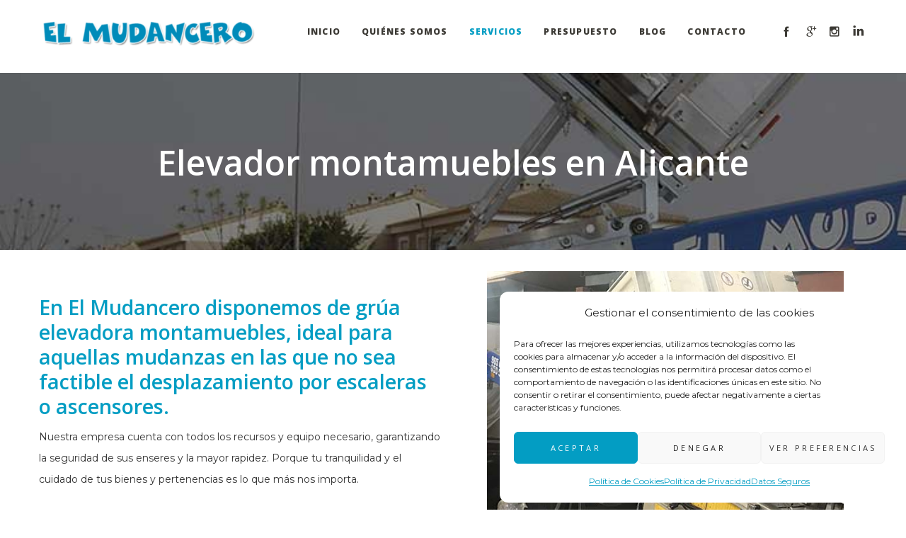

--- FILE ---
content_type: text/html; charset=utf-8
request_url: https://www.google.com/recaptcha/api2/anchor?ar=1&k=6LfO5bAZAAAAAPSxMIW992B7dnf30WH-ObHM1rwB&co=aHR0cHM6Ly9lbG11ZGFuY2Vyby5jb206NDQz&hl=en&v=N67nZn4AqZkNcbeMu4prBgzg&size=invisible&anchor-ms=120000&execute-ms=30000&cb=ekz2foxomifi
body_size: 49601
content:
<!DOCTYPE HTML><html dir="ltr" lang="en"><head><meta http-equiv="Content-Type" content="text/html; charset=UTF-8">
<meta http-equiv="X-UA-Compatible" content="IE=edge">
<title>reCAPTCHA</title>
<style type="text/css">
/* cyrillic-ext */
@font-face {
  font-family: 'Roboto';
  font-style: normal;
  font-weight: 400;
  font-stretch: 100%;
  src: url(//fonts.gstatic.com/s/roboto/v48/KFO7CnqEu92Fr1ME7kSn66aGLdTylUAMa3GUBHMdazTgWw.woff2) format('woff2');
  unicode-range: U+0460-052F, U+1C80-1C8A, U+20B4, U+2DE0-2DFF, U+A640-A69F, U+FE2E-FE2F;
}
/* cyrillic */
@font-face {
  font-family: 'Roboto';
  font-style: normal;
  font-weight: 400;
  font-stretch: 100%;
  src: url(//fonts.gstatic.com/s/roboto/v48/KFO7CnqEu92Fr1ME7kSn66aGLdTylUAMa3iUBHMdazTgWw.woff2) format('woff2');
  unicode-range: U+0301, U+0400-045F, U+0490-0491, U+04B0-04B1, U+2116;
}
/* greek-ext */
@font-face {
  font-family: 'Roboto';
  font-style: normal;
  font-weight: 400;
  font-stretch: 100%;
  src: url(//fonts.gstatic.com/s/roboto/v48/KFO7CnqEu92Fr1ME7kSn66aGLdTylUAMa3CUBHMdazTgWw.woff2) format('woff2');
  unicode-range: U+1F00-1FFF;
}
/* greek */
@font-face {
  font-family: 'Roboto';
  font-style: normal;
  font-weight: 400;
  font-stretch: 100%;
  src: url(//fonts.gstatic.com/s/roboto/v48/KFO7CnqEu92Fr1ME7kSn66aGLdTylUAMa3-UBHMdazTgWw.woff2) format('woff2');
  unicode-range: U+0370-0377, U+037A-037F, U+0384-038A, U+038C, U+038E-03A1, U+03A3-03FF;
}
/* math */
@font-face {
  font-family: 'Roboto';
  font-style: normal;
  font-weight: 400;
  font-stretch: 100%;
  src: url(//fonts.gstatic.com/s/roboto/v48/KFO7CnqEu92Fr1ME7kSn66aGLdTylUAMawCUBHMdazTgWw.woff2) format('woff2');
  unicode-range: U+0302-0303, U+0305, U+0307-0308, U+0310, U+0312, U+0315, U+031A, U+0326-0327, U+032C, U+032F-0330, U+0332-0333, U+0338, U+033A, U+0346, U+034D, U+0391-03A1, U+03A3-03A9, U+03B1-03C9, U+03D1, U+03D5-03D6, U+03F0-03F1, U+03F4-03F5, U+2016-2017, U+2034-2038, U+203C, U+2040, U+2043, U+2047, U+2050, U+2057, U+205F, U+2070-2071, U+2074-208E, U+2090-209C, U+20D0-20DC, U+20E1, U+20E5-20EF, U+2100-2112, U+2114-2115, U+2117-2121, U+2123-214F, U+2190, U+2192, U+2194-21AE, U+21B0-21E5, U+21F1-21F2, U+21F4-2211, U+2213-2214, U+2216-22FF, U+2308-230B, U+2310, U+2319, U+231C-2321, U+2336-237A, U+237C, U+2395, U+239B-23B7, U+23D0, U+23DC-23E1, U+2474-2475, U+25AF, U+25B3, U+25B7, U+25BD, U+25C1, U+25CA, U+25CC, U+25FB, U+266D-266F, U+27C0-27FF, U+2900-2AFF, U+2B0E-2B11, U+2B30-2B4C, U+2BFE, U+3030, U+FF5B, U+FF5D, U+1D400-1D7FF, U+1EE00-1EEFF;
}
/* symbols */
@font-face {
  font-family: 'Roboto';
  font-style: normal;
  font-weight: 400;
  font-stretch: 100%;
  src: url(//fonts.gstatic.com/s/roboto/v48/KFO7CnqEu92Fr1ME7kSn66aGLdTylUAMaxKUBHMdazTgWw.woff2) format('woff2');
  unicode-range: U+0001-000C, U+000E-001F, U+007F-009F, U+20DD-20E0, U+20E2-20E4, U+2150-218F, U+2190, U+2192, U+2194-2199, U+21AF, U+21E6-21F0, U+21F3, U+2218-2219, U+2299, U+22C4-22C6, U+2300-243F, U+2440-244A, U+2460-24FF, U+25A0-27BF, U+2800-28FF, U+2921-2922, U+2981, U+29BF, U+29EB, U+2B00-2BFF, U+4DC0-4DFF, U+FFF9-FFFB, U+10140-1018E, U+10190-1019C, U+101A0, U+101D0-101FD, U+102E0-102FB, U+10E60-10E7E, U+1D2C0-1D2D3, U+1D2E0-1D37F, U+1F000-1F0FF, U+1F100-1F1AD, U+1F1E6-1F1FF, U+1F30D-1F30F, U+1F315, U+1F31C, U+1F31E, U+1F320-1F32C, U+1F336, U+1F378, U+1F37D, U+1F382, U+1F393-1F39F, U+1F3A7-1F3A8, U+1F3AC-1F3AF, U+1F3C2, U+1F3C4-1F3C6, U+1F3CA-1F3CE, U+1F3D4-1F3E0, U+1F3ED, U+1F3F1-1F3F3, U+1F3F5-1F3F7, U+1F408, U+1F415, U+1F41F, U+1F426, U+1F43F, U+1F441-1F442, U+1F444, U+1F446-1F449, U+1F44C-1F44E, U+1F453, U+1F46A, U+1F47D, U+1F4A3, U+1F4B0, U+1F4B3, U+1F4B9, U+1F4BB, U+1F4BF, U+1F4C8-1F4CB, U+1F4D6, U+1F4DA, U+1F4DF, U+1F4E3-1F4E6, U+1F4EA-1F4ED, U+1F4F7, U+1F4F9-1F4FB, U+1F4FD-1F4FE, U+1F503, U+1F507-1F50B, U+1F50D, U+1F512-1F513, U+1F53E-1F54A, U+1F54F-1F5FA, U+1F610, U+1F650-1F67F, U+1F687, U+1F68D, U+1F691, U+1F694, U+1F698, U+1F6AD, U+1F6B2, U+1F6B9-1F6BA, U+1F6BC, U+1F6C6-1F6CF, U+1F6D3-1F6D7, U+1F6E0-1F6EA, U+1F6F0-1F6F3, U+1F6F7-1F6FC, U+1F700-1F7FF, U+1F800-1F80B, U+1F810-1F847, U+1F850-1F859, U+1F860-1F887, U+1F890-1F8AD, U+1F8B0-1F8BB, U+1F8C0-1F8C1, U+1F900-1F90B, U+1F93B, U+1F946, U+1F984, U+1F996, U+1F9E9, U+1FA00-1FA6F, U+1FA70-1FA7C, U+1FA80-1FA89, U+1FA8F-1FAC6, U+1FACE-1FADC, U+1FADF-1FAE9, U+1FAF0-1FAF8, U+1FB00-1FBFF;
}
/* vietnamese */
@font-face {
  font-family: 'Roboto';
  font-style: normal;
  font-weight: 400;
  font-stretch: 100%;
  src: url(//fonts.gstatic.com/s/roboto/v48/KFO7CnqEu92Fr1ME7kSn66aGLdTylUAMa3OUBHMdazTgWw.woff2) format('woff2');
  unicode-range: U+0102-0103, U+0110-0111, U+0128-0129, U+0168-0169, U+01A0-01A1, U+01AF-01B0, U+0300-0301, U+0303-0304, U+0308-0309, U+0323, U+0329, U+1EA0-1EF9, U+20AB;
}
/* latin-ext */
@font-face {
  font-family: 'Roboto';
  font-style: normal;
  font-weight: 400;
  font-stretch: 100%;
  src: url(//fonts.gstatic.com/s/roboto/v48/KFO7CnqEu92Fr1ME7kSn66aGLdTylUAMa3KUBHMdazTgWw.woff2) format('woff2');
  unicode-range: U+0100-02BA, U+02BD-02C5, U+02C7-02CC, U+02CE-02D7, U+02DD-02FF, U+0304, U+0308, U+0329, U+1D00-1DBF, U+1E00-1E9F, U+1EF2-1EFF, U+2020, U+20A0-20AB, U+20AD-20C0, U+2113, U+2C60-2C7F, U+A720-A7FF;
}
/* latin */
@font-face {
  font-family: 'Roboto';
  font-style: normal;
  font-weight: 400;
  font-stretch: 100%;
  src: url(//fonts.gstatic.com/s/roboto/v48/KFO7CnqEu92Fr1ME7kSn66aGLdTylUAMa3yUBHMdazQ.woff2) format('woff2');
  unicode-range: U+0000-00FF, U+0131, U+0152-0153, U+02BB-02BC, U+02C6, U+02DA, U+02DC, U+0304, U+0308, U+0329, U+2000-206F, U+20AC, U+2122, U+2191, U+2193, U+2212, U+2215, U+FEFF, U+FFFD;
}
/* cyrillic-ext */
@font-face {
  font-family: 'Roboto';
  font-style: normal;
  font-weight: 500;
  font-stretch: 100%;
  src: url(//fonts.gstatic.com/s/roboto/v48/KFO7CnqEu92Fr1ME7kSn66aGLdTylUAMa3GUBHMdazTgWw.woff2) format('woff2');
  unicode-range: U+0460-052F, U+1C80-1C8A, U+20B4, U+2DE0-2DFF, U+A640-A69F, U+FE2E-FE2F;
}
/* cyrillic */
@font-face {
  font-family: 'Roboto';
  font-style: normal;
  font-weight: 500;
  font-stretch: 100%;
  src: url(//fonts.gstatic.com/s/roboto/v48/KFO7CnqEu92Fr1ME7kSn66aGLdTylUAMa3iUBHMdazTgWw.woff2) format('woff2');
  unicode-range: U+0301, U+0400-045F, U+0490-0491, U+04B0-04B1, U+2116;
}
/* greek-ext */
@font-face {
  font-family: 'Roboto';
  font-style: normal;
  font-weight: 500;
  font-stretch: 100%;
  src: url(//fonts.gstatic.com/s/roboto/v48/KFO7CnqEu92Fr1ME7kSn66aGLdTylUAMa3CUBHMdazTgWw.woff2) format('woff2');
  unicode-range: U+1F00-1FFF;
}
/* greek */
@font-face {
  font-family: 'Roboto';
  font-style: normal;
  font-weight: 500;
  font-stretch: 100%;
  src: url(//fonts.gstatic.com/s/roboto/v48/KFO7CnqEu92Fr1ME7kSn66aGLdTylUAMa3-UBHMdazTgWw.woff2) format('woff2');
  unicode-range: U+0370-0377, U+037A-037F, U+0384-038A, U+038C, U+038E-03A1, U+03A3-03FF;
}
/* math */
@font-face {
  font-family: 'Roboto';
  font-style: normal;
  font-weight: 500;
  font-stretch: 100%;
  src: url(//fonts.gstatic.com/s/roboto/v48/KFO7CnqEu92Fr1ME7kSn66aGLdTylUAMawCUBHMdazTgWw.woff2) format('woff2');
  unicode-range: U+0302-0303, U+0305, U+0307-0308, U+0310, U+0312, U+0315, U+031A, U+0326-0327, U+032C, U+032F-0330, U+0332-0333, U+0338, U+033A, U+0346, U+034D, U+0391-03A1, U+03A3-03A9, U+03B1-03C9, U+03D1, U+03D5-03D6, U+03F0-03F1, U+03F4-03F5, U+2016-2017, U+2034-2038, U+203C, U+2040, U+2043, U+2047, U+2050, U+2057, U+205F, U+2070-2071, U+2074-208E, U+2090-209C, U+20D0-20DC, U+20E1, U+20E5-20EF, U+2100-2112, U+2114-2115, U+2117-2121, U+2123-214F, U+2190, U+2192, U+2194-21AE, U+21B0-21E5, U+21F1-21F2, U+21F4-2211, U+2213-2214, U+2216-22FF, U+2308-230B, U+2310, U+2319, U+231C-2321, U+2336-237A, U+237C, U+2395, U+239B-23B7, U+23D0, U+23DC-23E1, U+2474-2475, U+25AF, U+25B3, U+25B7, U+25BD, U+25C1, U+25CA, U+25CC, U+25FB, U+266D-266F, U+27C0-27FF, U+2900-2AFF, U+2B0E-2B11, U+2B30-2B4C, U+2BFE, U+3030, U+FF5B, U+FF5D, U+1D400-1D7FF, U+1EE00-1EEFF;
}
/* symbols */
@font-face {
  font-family: 'Roboto';
  font-style: normal;
  font-weight: 500;
  font-stretch: 100%;
  src: url(//fonts.gstatic.com/s/roboto/v48/KFO7CnqEu92Fr1ME7kSn66aGLdTylUAMaxKUBHMdazTgWw.woff2) format('woff2');
  unicode-range: U+0001-000C, U+000E-001F, U+007F-009F, U+20DD-20E0, U+20E2-20E4, U+2150-218F, U+2190, U+2192, U+2194-2199, U+21AF, U+21E6-21F0, U+21F3, U+2218-2219, U+2299, U+22C4-22C6, U+2300-243F, U+2440-244A, U+2460-24FF, U+25A0-27BF, U+2800-28FF, U+2921-2922, U+2981, U+29BF, U+29EB, U+2B00-2BFF, U+4DC0-4DFF, U+FFF9-FFFB, U+10140-1018E, U+10190-1019C, U+101A0, U+101D0-101FD, U+102E0-102FB, U+10E60-10E7E, U+1D2C0-1D2D3, U+1D2E0-1D37F, U+1F000-1F0FF, U+1F100-1F1AD, U+1F1E6-1F1FF, U+1F30D-1F30F, U+1F315, U+1F31C, U+1F31E, U+1F320-1F32C, U+1F336, U+1F378, U+1F37D, U+1F382, U+1F393-1F39F, U+1F3A7-1F3A8, U+1F3AC-1F3AF, U+1F3C2, U+1F3C4-1F3C6, U+1F3CA-1F3CE, U+1F3D4-1F3E0, U+1F3ED, U+1F3F1-1F3F3, U+1F3F5-1F3F7, U+1F408, U+1F415, U+1F41F, U+1F426, U+1F43F, U+1F441-1F442, U+1F444, U+1F446-1F449, U+1F44C-1F44E, U+1F453, U+1F46A, U+1F47D, U+1F4A3, U+1F4B0, U+1F4B3, U+1F4B9, U+1F4BB, U+1F4BF, U+1F4C8-1F4CB, U+1F4D6, U+1F4DA, U+1F4DF, U+1F4E3-1F4E6, U+1F4EA-1F4ED, U+1F4F7, U+1F4F9-1F4FB, U+1F4FD-1F4FE, U+1F503, U+1F507-1F50B, U+1F50D, U+1F512-1F513, U+1F53E-1F54A, U+1F54F-1F5FA, U+1F610, U+1F650-1F67F, U+1F687, U+1F68D, U+1F691, U+1F694, U+1F698, U+1F6AD, U+1F6B2, U+1F6B9-1F6BA, U+1F6BC, U+1F6C6-1F6CF, U+1F6D3-1F6D7, U+1F6E0-1F6EA, U+1F6F0-1F6F3, U+1F6F7-1F6FC, U+1F700-1F7FF, U+1F800-1F80B, U+1F810-1F847, U+1F850-1F859, U+1F860-1F887, U+1F890-1F8AD, U+1F8B0-1F8BB, U+1F8C0-1F8C1, U+1F900-1F90B, U+1F93B, U+1F946, U+1F984, U+1F996, U+1F9E9, U+1FA00-1FA6F, U+1FA70-1FA7C, U+1FA80-1FA89, U+1FA8F-1FAC6, U+1FACE-1FADC, U+1FADF-1FAE9, U+1FAF0-1FAF8, U+1FB00-1FBFF;
}
/* vietnamese */
@font-face {
  font-family: 'Roboto';
  font-style: normal;
  font-weight: 500;
  font-stretch: 100%;
  src: url(//fonts.gstatic.com/s/roboto/v48/KFO7CnqEu92Fr1ME7kSn66aGLdTylUAMa3OUBHMdazTgWw.woff2) format('woff2');
  unicode-range: U+0102-0103, U+0110-0111, U+0128-0129, U+0168-0169, U+01A0-01A1, U+01AF-01B0, U+0300-0301, U+0303-0304, U+0308-0309, U+0323, U+0329, U+1EA0-1EF9, U+20AB;
}
/* latin-ext */
@font-face {
  font-family: 'Roboto';
  font-style: normal;
  font-weight: 500;
  font-stretch: 100%;
  src: url(//fonts.gstatic.com/s/roboto/v48/KFO7CnqEu92Fr1ME7kSn66aGLdTylUAMa3KUBHMdazTgWw.woff2) format('woff2');
  unicode-range: U+0100-02BA, U+02BD-02C5, U+02C7-02CC, U+02CE-02D7, U+02DD-02FF, U+0304, U+0308, U+0329, U+1D00-1DBF, U+1E00-1E9F, U+1EF2-1EFF, U+2020, U+20A0-20AB, U+20AD-20C0, U+2113, U+2C60-2C7F, U+A720-A7FF;
}
/* latin */
@font-face {
  font-family: 'Roboto';
  font-style: normal;
  font-weight: 500;
  font-stretch: 100%;
  src: url(//fonts.gstatic.com/s/roboto/v48/KFO7CnqEu92Fr1ME7kSn66aGLdTylUAMa3yUBHMdazQ.woff2) format('woff2');
  unicode-range: U+0000-00FF, U+0131, U+0152-0153, U+02BB-02BC, U+02C6, U+02DA, U+02DC, U+0304, U+0308, U+0329, U+2000-206F, U+20AC, U+2122, U+2191, U+2193, U+2212, U+2215, U+FEFF, U+FFFD;
}
/* cyrillic-ext */
@font-face {
  font-family: 'Roboto';
  font-style: normal;
  font-weight: 900;
  font-stretch: 100%;
  src: url(//fonts.gstatic.com/s/roboto/v48/KFO7CnqEu92Fr1ME7kSn66aGLdTylUAMa3GUBHMdazTgWw.woff2) format('woff2');
  unicode-range: U+0460-052F, U+1C80-1C8A, U+20B4, U+2DE0-2DFF, U+A640-A69F, U+FE2E-FE2F;
}
/* cyrillic */
@font-face {
  font-family: 'Roboto';
  font-style: normal;
  font-weight: 900;
  font-stretch: 100%;
  src: url(//fonts.gstatic.com/s/roboto/v48/KFO7CnqEu92Fr1ME7kSn66aGLdTylUAMa3iUBHMdazTgWw.woff2) format('woff2');
  unicode-range: U+0301, U+0400-045F, U+0490-0491, U+04B0-04B1, U+2116;
}
/* greek-ext */
@font-face {
  font-family: 'Roboto';
  font-style: normal;
  font-weight: 900;
  font-stretch: 100%;
  src: url(//fonts.gstatic.com/s/roboto/v48/KFO7CnqEu92Fr1ME7kSn66aGLdTylUAMa3CUBHMdazTgWw.woff2) format('woff2');
  unicode-range: U+1F00-1FFF;
}
/* greek */
@font-face {
  font-family: 'Roboto';
  font-style: normal;
  font-weight: 900;
  font-stretch: 100%;
  src: url(//fonts.gstatic.com/s/roboto/v48/KFO7CnqEu92Fr1ME7kSn66aGLdTylUAMa3-UBHMdazTgWw.woff2) format('woff2');
  unicode-range: U+0370-0377, U+037A-037F, U+0384-038A, U+038C, U+038E-03A1, U+03A3-03FF;
}
/* math */
@font-face {
  font-family: 'Roboto';
  font-style: normal;
  font-weight: 900;
  font-stretch: 100%;
  src: url(//fonts.gstatic.com/s/roboto/v48/KFO7CnqEu92Fr1ME7kSn66aGLdTylUAMawCUBHMdazTgWw.woff2) format('woff2');
  unicode-range: U+0302-0303, U+0305, U+0307-0308, U+0310, U+0312, U+0315, U+031A, U+0326-0327, U+032C, U+032F-0330, U+0332-0333, U+0338, U+033A, U+0346, U+034D, U+0391-03A1, U+03A3-03A9, U+03B1-03C9, U+03D1, U+03D5-03D6, U+03F0-03F1, U+03F4-03F5, U+2016-2017, U+2034-2038, U+203C, U+2040, U+2043, U+2047, U+2050, U+2057, U+205F, U+2070-2071, U+2074-208E, U+2090-209C, U+20D0-20DC, U+20E1, U+20E5-20EF, U+2100-2112, U+2114-2115, U+2117-2121, U+2123-214F, U+2190, U+2192, U+2194-21AE, U+21B0-21E5, U+21F1-21F2, U+21F4-2211, U+2213-2214, U+2216-22FF, U+2308-230B, U+2310, U+2319, U+231C-2321, U+2336-237A, U+237C, U+2395, U+239B-23B7, U+23D0, U+23DC-23E1, U+2474-2475, U+25AF, U+25B3, U+25B7, U+25BD, U+25C1, U+25CA, U+25CC, U+25FB, U+266D-266F, U+27C0-27FF, U+2900-2AFF, U+2B0E-2B11, U+2B30-2B4C, U+2BFE, U+3030, U+FF5B, U+FF5D, U+1D400-1D7FF, U+1EE00-1EEFF;
}
/* symbols */
@font-face {
  font-family: 'Roboto';
  font-style: normal;
  font-weight: 900;
  font-stretch: 100%;
  src: url(//fonts.gstatic.com/s/roboto/v48/KFO7CnqEu92Fr1ME7kSn66aGLdTylUAMaxKUBHMdazTgWw.woff2) format('woff2');
  unicode-range: U+0001-000C, U+000E-001F, U+007F-009F, U+20DD-20E0, U+20E2-20E4, U+2150-218F, U+2190, U+2192, U+2194-2199, U+21AF, U+21E6-21F0, U+21F3, U+2218-2219, U+2299, U+22C4-22C6, U+2300-243F, U+2440-244A, U+2460-24FF, U+25A0-27BF, U+2800-28FF, U+2921-2922, U+2981, U+29BF, U+29EB, U+2B00-2BFF, U+4DC0-4DFF, U+FFF9-FFFB, U+10140-1018E, U+10190-1019C, U+101A0, U+101D0-101FD, U+102E0-102FB, U+10E60-10E7E, U+1D2C0-1D2D3, U+1D2E0-1D37F, U+1F000-1F0FF, U+1F100-1F1AD, U+1F1E6-1F1FF, U+1F30D-1F30F, U+1F315, U+1F31C, U+1F31E, U+1F320-1F32C, U+1F336, U+1F378, U+1F37D, U+1F382, U+1F393-1F39F, U+1F3A7-1F3A8, U+1F3AC-1F3AF, U+1F3C2, U+1F3C4-1F3C6, U+1F3CA-1F3CE, U+1F3D4-1F3E0, U+1F3ED, U+1F3F1-1F3F3, U+1F3F5-1F3F7, U+1F408, U+1F415, U+1F41F, U+1F426, U+1F43F, U+1F441-1F442, U+1F444, U+1F446-1F449, U+1F44C-1F44E, U+1F453, U+1F46A, U+1F47D, U+1F4A3, U+1F4B0, U+1F4B3, U+1F4B9, U+1F4BB, U+1F4BF, U+1F4C8-1F4CB, U+1F4D6, U+1F4DA, U+1F4DF, U+1F4E3-1F4E6, U+1F4EA-1F4ED, U+1F4F7, U+1F4F9-1F4FB, U+1F4FD-1F4FE, U+1F503, U+1F507-1F50B, U+1F50D, U+1F512-1F513, U+1F53E-1F54A, U+1F54F-1F5FA, U+1F610, U+1F650-1F67F, U+1F687, U+1F68D, U+1F691, U+1F694, U+1F698, U+1F6AD, U+1F6B2, U+1F6B9-1F6BA, U+1F6BC, U+1F6C6-1F6CF, U+1F6D3-1F6D7, U+1F6E0-1F6EA, U+1F6F0-1F6F3, U+1F6F7-1F6FC, U+1F700-1F7FF, U+1F800-1F80B, U+1F810-1F847, U+1F850-1F859, U+1F860-1F887, U+1F890-1F8AD, U+1F8B0-1F8BB, U+1F8C0-1F8C1, U+1F900-1F90B, U+1F93B, U+1F946, U+1F984, U+1F996, U+1F9E9, U+1FA00-1FA6F, U+1FA70-1FA7C, U+1FA80-1FA89, U+1FA8F-1FAC6, U+1FACE-1FADC, U+1FADF-1FAE9, U+1FAF0-1FAF8, U+1FB00-1FBFF;
}
/* vietnamese */
@font-face {
  font-family: 'Roboto';
  font-style: normal;
  font-weight: 900;
  font-stretch: 100%;
  src: url(//fonts.gstatic.com/s/roboto/v48/KFO7CnqEu92Fr1ME7kSn66aGLdTylUAMa3OUBHMdazTgWw.woff2) format('woff2');
  unicode-range: U+0102-0103, U+0110-0111, U+0128-0129, U+0168-0169, U+01A0-01A1, U+01AF-01B0, U+0300-0301, U+0303-0304, U+0308-0309, U+0323, U+0329, U+1EA0-1EF9, U+20AB;
}
/* latin-ext */
@font-face {
  font-family: 'Roboto';
  font-style: normal;
  font-weight: 900;
  font-stretch: 100%;
  src: url(//fonts.gstatic.com/s/roboto/v48/KFO7CnqEu92Fr1ME7kSn66aGLdTylUAMa3KUBHMdazTgWw.woff2) format('woff2');
  unicode-range: U+0100-02BA, U+02BD-02C5, U+02C7-02CC, U+02CE-02D7, U+02DD-02FF, U+0304, U+0308, U+0329, U+1D00-1DBF, U+1E00-1E9F, U+1EF2-1EFF, U+2020, U+20A0-20AB, U+20AD-20C0, U+2113, U+2C60-2C7F, U+A720-A7FF;
}
/* latin */
@font-face {
  font-family: 'Roboto';
  font-style: normal;
  font-weight: 900;
  font-stretch: 100%;
  src: url(//fonts.gstatic.com/s/roboto/v48/KFO7CnqEu92Fr1ME7kSn66aGLdTylUAMa3yUBHMdazQ.woff2) format('woff2');
  unicode-range: U+0000-00FF, U+0131, U+0152-0153, U+02BB-02BC, U+02C6, U+02DA, U+02DC, U+0304, U+0308, U+0329, U+2000-206F, U+20AC, U+2122, U+2191, U+2193, U+2212, U+2215, U+FEFF, U+FFFD;
}

</style>
<link rel="stylesheet" type="text/css" href="https://www.gstatic.com/recaptcha/releases/N67nZn4AqZkNcbeMu4prBgzg/styles__ltr.css">
<script nonce="eucaTxnX8SAhbVb673lgmg" type="text/javascript">window['__recaptcha_api'] = 'https://www.google.com/recaptcha/api2/';</script>
<script type="text/javascript" src="https://www.gstatic.com/recaptcha/releases/N67nZn4AqZkNcbeMu4prBgzg/recaptcha__en.js" nonce="eucaTxnX8SAhbVb673lgmg">
      
    </script></head>
<body><div id="rc-anchor-alert" class="rc-anchor-alert"></div>
<input type="hidden" id="recaptcha-token" value="[base64]">
<script type="text/javascript" nonce="eucaTxnX8SAhbVb673lgmg">
      recaptcha.anchor.Main.init("[\x22ainput\x22,[\x22bgdata\x22,\x22\x22,\[base64]/[base64]/[base64]/[base64]/[base64]/[base64]/KGcoTywyNTMsTy5PKSxVRyhPLEMpKTpnKE8sMjUzLEMpLE8pKSxsKSksTykpfSxieT1mdW5jdGlvbihDLE8sdSxsKXtmb3IobD0odT1SKEMpLDApO08+MDtPLS0pbD1sPDw4fFooQyk7ZyhDLHUsbCl9LFVHPWZ1bmN0aW9uKEMsTyl7Qy5pLmxlbmd0aD4xMDQ/[base64]/[base64]/[base64]/[base64]/[base64]/[base64]/[base64]\\u003d\x22,\[base64]\\u003d\x22,\x22QTLCnwTCicK1WVINw4BJwqp+L8OWJG5Gw4HDm8KXw7Asw5vDqG/[base64]/[base64]/Drwo8U8KZI2bClGhGDwU8wph6T1MiTcKcFWdZQWleYG1Xcho/N8OlAgVWwofDvlrDj8K5w68Aw4/[base64]/DlydAZcKXGsKaZMOjesObw70/[base64]/CsmfCgBLDhMKvwqXCisKLwrpuwrgaccO7XcOiAyQfwopMwqtyPw7DosOUPEZzwqLDg3nCvA7Cn13CvjXDk8OZw49mwoVNw7JlfAfCpGrCn27DkcOjTwgmXcO1WUoSaFvDlEwIPxbClXBlC8OYwpITORE/YDbDkMK/GmRSwq7DmzjDhMOrw60rU3fDs8O9EUjDkSQyRcKcY0INwp/DsG/DjsOrw6d8w5s5eMOKcnjCmMKcwqZUdUHDncK4QyHDscK4CMODwqvChjoJwqnDuENpw5QAL8OoGxfCk2XDuhXCo8KTZcKNwrMNS8OpH8OrJcOwCMKsTkDCjCsDVcKDYMKQDjkewrrDn8OAwqk1L8OPZljDnsOzw4nCo0YDKcOpwpwbwpIUw6/[base64]/Y8ONCAt2QMO+wqxzfHjCtHnDjyHCoyLCo1JswpBbw6rDsBXCljonwq9uw7PClhvDo8OZeWzCgl/[base64]/CmcOcKWhnYS1ywpAaNDxHQ8ObenVWN3AJJwp8FcKGKcOLK8OfOMOwwo5oPcOmDMKwQ3/DvMKCNxzCpmzDisOcUsKwWkdeEMK9fhXDl8OPQsO/woVucMOdN03Cvncff8KywojCrXvDu8KqID4kLjPCvx96w789UcKZw4bDshN2wrYnwpXDvijCj3zCpmvDg8KAwq5wN8KJD8KVw5hcwqTDpynDrsKaw7PDpcO8I8K/[base64]/DgcK+wr1jwrbDssOZw4zDgTjCtl7DusK9fArDhXbDiFdWwq/CssOHw7MewojCvMK1CMKhwqnCncKuwqFUX8KJw7vDqzHDtH/CoAnDthPDmsOvf8KkwqjDqcOpwpjDqsO0w6jDgG/CrcOqIsONfgHDjsO4L8KDw5AXAE90NMO/XcKEeQwFbnrDgsKWwpbCgsOSwpsIw6M9P27DtmPDmlDDmMOYwqrDvW87w5NtfTsUw6HDjjbDqHFoNCvCrBsOwojCgwnCssOlwqrDsG/Dn8OOw4ZJw5MPw7Jlw7vDiMKNw6jCrR5qGgFTYhYVwoTDrMOQwoLCqsO/[base64]/DtcOxQcKIE8O0w67DjMOnwrp7QMKUccKvKi/DsB7DqH9uEzbCr8O8w58LcXVnw4bDq3ATRCXCmggyEcK7RHVXw4fCoQPCkHcMw5J+wpN6PT/Ci8K/HhNWED8MwqHDlCdfw4zDncKGRXrCkcKUw7XCjn3DimTDjMKMwpTCpsONwpoSTcKmwozCl2bDoFLCrFnChxpNwq9Kw4fDiizDrxIOA8KHUcKLwqBUwqI3ER/DqTNjwoF3MMKkKi5Mw4wPwpB/woJKw53DhMKuw6XDqsK/[base64]/Dr8O6w4TDig/[base64]/DmcKUQcOuEcOce0HCnsK1eMKDP8KgRh/[base64]/K8KxYsKrwoNCI8OfbMOOfMKJMMOXH8OlwozCqgRKw65lN8KaaXYIB8KJw5/DvwTCr3BTw7bClmjCv8Kuw5nDjw/Cl8OLwoXDjsKxZcOTJQHCocOGK8OtAAcVe2xzVSDCk3kdw7nCv3fCvGbCnsOvLMO2VFcOA3/DjsKQw7sRGGLCosOYwqzCksO6w4Z8KcKbwqUVVcKsNMKBU8O8w47CqMKSJVTDrQ14M34hwrUZcMO1Yi5yUMOiwrfDkMOWwrRFZcOZw5nDtnA8wpTDuMOjw7/[base64]/fzXCj8KSA8OpOVdQwqRaBVdPPAAZwoFXbG4Sw7Uvw5dabcONw71MesKSwp/CuVM/ZcKGwqLDssO1TsOpRcOYdUzDn8KAwoQvw4h3w7t+e8OGw7pMw6TCocKUO8KnEXjDp8KVwpnDi8KBZsKZB8Ocw4ZLwpIBRGM3wp/DqMOUwp/CmD/DgcOvw7pgw6/Dm0bCuTBHD8OLwpPDlh9NA1HCgxgdR8KoPMKKVsKBMX7DuxN2wo3CgcOmM3LCvDc/OsO+ecKqwosSEiDDmAYQworCpjRfwpTDrxwGSMK1YcOKJVDCncOdwo3DrwTDuX06BMO0w5vDosOzCGvCicKQJMOsw4she37DvV4Ew7XDglIhw6dvwol4wq/CtMK3wr7Cqjc+wpHDljY3B8KbDiYWWcO9D2tlwqEQwrEwL2nCi3vCk8OkwoJDw53DrMKOwpdYw4Asw6l6wqfDrsOPdcOsAwh5HSHCicKnwpsowrzDmsKzw7AacR9IRmcRw652fcO6w54rWMKdRjV0wpfCqsO6w7XDoVBnwogAwoDCrTLDmj1pAMK8w6vDjMKswoNzPi/DnwTDusOCwr5Cwqohw6tFwokewpYxXiTCuT1XVmUJCMK4aVfDvsK0L2fCi00zZXJWw45bwrrClgNewqsBHiXChgZhw63DmiFDw4PDrGLDpwEtO8Ouw4jDhl4zwpLDuFNiw41JFcK/V8KCQ8ODAMKcB8OVJUNcw5N9wqLDqyAkChABwqXDssKVDCl7wpHCoXMPwpkOw5jCnAfDpCTCpiTDgsOqR8K1w6U/wrwJw7YCfcOvwqrCukgBbcOaLVXDjVDDh8OvchHDpwhAUFtQY8KWMjMqwo82wpDDjnoJw4/DvsKFw6DCogI/TMKMwpzDlcOfwpVewqcJJGIwcQLChQnDnwXDon/[base64]/CmMO8wrEyKzp4w6MmIj0Rw4dpScOSwpfDh8OQS1cpOkTDg8Kcw6HDs3XCr8OuBcKtbE/[base64]/[base64]/[base64]/CpEx7FMOkwpIqbMOrw4hadUt3AsOhSsKqRkjDshlqw4N9w5DCpMONwqwPaMOMw4bCkMKZwr/[base64]/CssObwpFKw5oqw5cvI3fDuMK2wonCmcORwq4uIcO+w5TDuV4BwqnDlMOGwq3DtlY5T8KiwpsCShVEFMKYw6/Dg8KPwq5ueSxqw6VBw5TCky3CqDNQdcOlw4bCgSjCvcOIRcOoZ8Obwrdgwog9AyEIw7LCqlvClMKEFcOww6t5w5VWF8OMw7wkwrrDkiBbMR8uXkNuw7ZUZcKew4dxw7fDisO4w4gtw5/[base64]/Cm8OgfMKowpLCtcOGw4g1woHDncOKwp4RBA5hw67Dr8KmXy/DhcOYG8KwwrQqZ8K2Y3cPcgXDlsK7TsOSwqrCnsOTeGLCjjzDsGzCpyN0d8OOD8Okwo3DgcOzwpxDwqReVm1dLMOKwr80O8OYVyHCq8KtQEzDsREzX2FzOFPCpMO5w5AgEQXCkMKNYBnDoTvCmMKSw7d+K8KVwpLCosKMcsOxNV/[base64]/M3jCksKvw50Uw7tRw4ItJcKpw7Jdw7xwCiHDlBDCtcOKw6Ajw5kzw4DCgMKnLcOfUBjCpMKGG8O1EFXClMKoFTjDuVFuZBPDoV/[base64]/[base64]/GMOYw4nDscOqb8KfAsO7w57CqDYDw4DCnsKWEMK9KBjDn0IQwpjDgcK/wrbDt8Kww6VELsO6w509EMKnDBoyworDrAwQZQV9Yx3CnVLCrTVCRRPCtcOXw4JuTcKVJz9Hw5dxbcOswrZcw73DlxQ+VcOYwphfcMKEwqYZZ1N3w644wqk2wpTDm8KBw6HDiHtUw6ocw7LDrF5ob8KKw59qcsKQYUPCgh/Cs2YsIcOcRWDDglFyHcKRecKawpjChEfDrWEEw6ICwrVww75aw67DgsOxwr/DrcK8YkTDtCEwfmFQBxcUwpBDw5sgwpdfw6VPBBnCmgHCnsK2wqU8w6Jnw6vCpEQGw6vCiiLDn8Kxw6HCsE/[base64]/R8OgQjPCqXzDr3vDjWTDtcOtdMOGwrXCrsOawrFqHB/[base64]/[base64]/[base64]/[base64]/DqcK6w5XCpcK0wrR/w5nCpsKff3vDosKFWsKGwpo/wpMpw43CnTEbwrsiwqjDmSgIw4zDpsO0wqhrTiDDulghw5fCkGnCiWPDtsO/[base64]/[base64]/DjsO3w5lVKMOqRcKadcOHKMK4wpp7wo80w5vCs0oxwqLDj1Nzwq7CiDpqw67DrFdGdz9Qe8Kqw5gDDMOXesOpZ8OwO8OScjc3wqZsKhPDo8Opw7PDrVrCvA8ywrhZbsOxMMKXw7fDryl1Q8OUw4PCsj1nw67Ch8O3wr5Lw4rCicK6VjfCjMOrZnwmw6/[base64]/CpMKIHD7Cs3LDkyxbw7odwqPCh8OyS1XDlj/CmcOEMjXCqsO4wqZ/[base64]/DgGnDo3xHBcK6w44kw6HCusK8d3VCL24fGcObw4zDlMOBwobDtn4zw6RzQWvCkcOqIWfDmsOJwo8XKsK+wp7CnQE8f8KYHV/DkHnDhsKDC2ERw69CQHjDrwELwoLDsj/Cg1xQw4Vxw7HDpVQOB8O/UsK2wowJwr8YwpcBwoDDlMKWw7TCvz/DhMKvbQnDs8OpCsK0aG3DnhA3wow9IcKHwr/Cs8Osw7NAw559wrgsbnTDg13CogQtw47DnMOOd8OCB1gowrUnwrzCscOowpPChcK/wr7CsMKwwo8qw6c8Bgkiwr8iNMOWw4vDtwVaMBU/JMOvwp7DvMOwd27DjUXDkyxuLMKBw7HDssKrwp/[base64]/DusKfUD8KasKbBMKXb8KPw4zCicOSZcOJXMOKwoYORFXCncOZwpzChcO6w7tXwpHDvglzD8OhEwzCh8OHVyZ4wpFtwp8LC8O/wqR7w5h0wrHDnVrDtMO7AsK1wpVOwpZbw4nCmiUgw5bDpnLCssOhw74uZQxBw7rDkT1ewrh9ecOmw6LDqndawoTDpcKaRsO1NyDCiwLCkVVNwod8wowzKsObfmgqwrrCscOOw4LDtMOAwqrChMOjBcKMO8Kiwp7CmsOHw5/DnMKfNMO5wq0Uwo9uJMOpw7TCscOQw57Dq8OFw7rCnghVwr7CnFVtBgLChC7CvAMlwrjCpcO5WMOdwpnDkMKSw5gxe0bCgTvCkcKywqHChRUWw68RecKyw5vDuMKqwpzClcOWHsKAAMKmw4TDpMOSw6PCvQTCk2A2w7/Csy/Csg91wobChU1twqrDjxpPwrDDrz3Dv27DrsKDH8OZMMK5TcKVwrAwwrzDqVPCr8Obw5Yiw64kPCclwrdnEFdvw4ZpwogMw5Afw4PDmcOLccOdwpTDuMK3LMOAB11xG8KiNAzDkUTDsyPCpcKpIcO2NcOUwpYNwrrCsnbDvcOSwr/DkMK4OnxFwpkEwovDlMKQw74hE0gmSMKOcBbCpcO7Z0vDh8KkSsOjenbDnDwleMOIw6zChn/[base64]/CrnZDQcOOQiTDncOUw70rwqbDjk8AEDZiHMOwwoFMDcKsw6gGZ1PCpsOzeUbDk8OMw49Ww4nCg8K0w7ROQnIow7bDoD5ew4xwByc6w5rDicKMw53Di8K2wqY3woTDhCYHw6HCksKXGsK1w45gbsOcOR/Cul3CrsKJw67CrlJ1ZsKxw7tMDVYWIW3DmMOqV3TDl8KPwr1aw503YnXDkj41wqTDkMK2w47DrMK/w5lgB3MoMR4WU1zDpcOTXRwjw4nCuCzDmkMUwr5Nwowiw5HCo8OrwooRwq/Cn8Ojwq/DuRjDsD3DrQV5woRhIUPCpsOTwozCgsKew4LCmcOdacKnfcOww6TCukrCusKuwppowobChntfw7PDkcK+TRoIw7rChyfDtAfCn8OywqDCpXtLwq9Kwp3CmsOUJMKxasOUf058CiFILcK2w48Ww45bOX4SFMOUK3wOJxnDqDp9UcO7KxI4AcKoISvCty/[base64]/Cq8Kbw4jCim/[base64]/CucONFHPDhwrDosKkwpDClitSw6jDpcKgMcKfbMKCwq7Cr0Ncwo7CgCvDs8OQwrzCvcKvD8KwEj80w4LCtCJKwoo1w6tQOUZHc1vDoMOawqkLZx1Pw5nCiiTDuBzDozAWPlFEGQIhwrdrw6/CmsOXwprCncKbZ8O9w6E3wowtwp07woPDosOJwpDDvMKUYcOMKjYgUm1UWsO6w6xpw4YGwo8Owr/CizwAYnFVcMOZLMKqT1nCr8OYfWhpwo/[base64]/wrFCw7jDt8KAC8KjR8KHHRTDr8KMw6IFFl3CisOoMGrCpRrDiXfCq1AXcWHCgxLCnjR5BhApS8OpQsO+w6ZuEWrCozliCMKZcCdSwpMZw6vDrMO4LcKjwrTCp8KAw6Ihw6lEJMKFDGHDr8OJScOSw7LDuj3CkcORwrw6BsORFBHCjMOsOUN/FcKyw7/CvhrDj8OwXkBmwr/DjGvDscO0wo/DpMO5XQ3DlcKLwpzCpXPCpnIFw6rDrcKLwrUlw482wpHCpsKEwrTDjXHDosK/wr/Di1p9wr5Lw5ULw6HCqcKkYsKHwowPecOaDMK8Vg7Dn8KZwoAdwqHCgDPCrRwHcgLCuBoNwrjDrh0gUCvCgmrCisKQZMKJwqpJehjDisKBDEQfw7TCv8OUw5LClcK6XsOSw4JxOlzDqsOxcl1hw5bCvmTDlsK2w5jDsz/Dq1HCsMOyaEVMK8OLw5QrIHHDicO9wpogHCHCkMKxa8KyGwwYAcKubh4xEcOnScKAPQAQZ8ONw5LDtsKRTMKucCMBwrzDtyYQw4bCozHDgMK4w7AIAUHCjsKRXsOFNsKXb8KdKyBBwpcQw6vCqCjDpMO0CVDCiMO0wo/DhMKSFcK6SGweDMKEw5LDqBsVb2UhwqLDrMOGFcOEa1tRVsK2wp/CgcK5w7ttwo/DsMKzA3DDuxlSVRUPQsOSw4B1worDgkrDisKRVMOHUMOfG15nwr8aVRhMAyJVwo52w7TClMKleMKPw4zClxzCuMOiMMKNw4wCw6dewpMCSxsuWwXDpAQycsKxw65RaSjDqcOqfVgZw59UZ8OzOMK2QSwiw5cfLcOxw4vCmMK/QR7CkcKFJFIkw4MMfCMPGMKZw7HCo2BVGsOqw5rCisKHwp3DiAPCp8OPw7/DrMKOZsOCwpfCrcKaPMKHw6jDtsO1wppBGsOFwotPw7TDlxluwosowpU6wo85WivCsy5Vw7Q1YcONb8OpS8KLw6t/MsKMQsKIw5fCg8ObdcKMw6XCqDJpcD/CmE7DhR7ClsKEwp5Rwpwewq4mNcKZwo5Vw4RjSEzCl8OQwpPCocOGwrvDlcOawrfDpTbCmMKTw6d5w4AQw5jDuGLCrBPCjgoCQcOow5J0w4jDq0vDu1LDgmAzFX3CjV/DsV1Uw4guWWjCjsOZw4nDrMOxwptlKMOgC8OKfMOGd8O5wptmw68zE8Omw7wuwqnDi1E/[base64]/Cl8Okw6nDhCjDrcOxwoB0w7/DnRRQW1ALHglow4EnwrTCpjzDhFnDh2xAwqxkKHZXMDLDo8KpPcOUw4BVFEJ3OjDDncKgHmMjRhY0R8OWV8K4DQdSYiHChsOoUsKlPGF6PARJbgEbwrHDty5/DcKUwrHClS/CnCZ9w4QZwpsUA2sNw6fCmUXCvlHDhsKow7ZOw5MlXcOZw68IwrXClMKFAXrDucObTcKhFcKfw6DDpsOWw5HCpxfDiCsHLSbCiT9WLkvCncOww7YcwpTDn8K/wr/DjS4Vwqk2GHTDoz0Bw4jDv3rDpWd4w77DhgDDmBvCqsKjw6NBLcOPNcKzw7jDk8K+V2guw7LDv8KvKDgwWMOCaR/DgGYTwrXDjVVSbcOtwqtXKhjDqFZNw5XDuMOlwpIfwrB0wrLDn8KlwqJsK2rCqTpKwohsw4LChMOEacOzw4jDmMKxEzRowp8+NMKcXRLDsWkqQhfCmMO4ZGHDisOiw5nDjhwDwqXDusOpw6Uew4/[base64]/ZMKqw5DCnsOCw5LDtgxTQsO2aMOiWlsYYMK8H3nDuRfClsK0bMKyGcK7wrDCkMO8ABTDiMOiwqnCvyMZw6rDrGRsa8KFWn1Hw5fDllbDmsKow6HDucK5w6QDdcOcwp/Cj8O1N8OYwqZlw5jCgsKRw53Cm8K1D0ZmwpRgL1bDglvDrXDDlyTDlUzDl8O4WgIlwqbCrG7DumIodSPDjMOmCcOBwoTCr8K1FMOLw6rDqcOXw7JDfm85UVYcGhoWw7/DqsODwr/[base64]/[base64]/OsOvw5DDqVgMw6/CkMODEsOFw5dERsKnFDLCu8KKwr/DuBTDgwUZwqcnWQlewqzCrS90w6dLwqbCvMKXw6nDt8OkDm4gwpNNwp5CXcKHSVDCoSfCixlcw5/CoMKAIsKGWmwbwqFBw77CpD8pNRRGfndgwpbCo8KmH8O4wpbDi8KcHg0JLRF3S2XDmVXCn8OzTWTDl8OFNMO3EsO+w5wEw7sMwp/Crl8+LcOGwqt0XMOnwoPChsOCF8OHZzrClsO5ESjCkMOACsO0w5HCl3XCm8OLw4fCl1vCnA3CowvDqCgawokLw5oYUMO+wqBuXw1/wobDuSzDtMOQU8KxAm/DpsKhw6rCmFEDwqkKcMO9w6s/w5taK8KiZ8O5wpdaAEYsA8Oyw5FtTsKaw7/[base64]/M1bDkCrCpsOXworCkXJ+wqPCnW81GE9YXMOSwqgWw4NrwqdyG3TCimZ4w45bQWzDuyXDpj7Ct8Onw4rDhXdlOMOqwpbClsKKEgMXbV4ywrsaWsKjw5/[base64]/[base64]/[base64]/wolHWX7DvUkjw61xcsOKw6xVEMKWfMOvHj9bw57DnBbCo2rCkHbDlGzCkV/[base64]/[base64]/[base64]/DncO7wqQKUcKCw6vDjcOmHhJ5bl/Dtkgkwrl+MMK+GsOOwqELwocAw6rCpcOLFsK7w6NpwojCi8OmwpY7w47CqG7DtMOqOl52w7HCi2YWE8KXTMOiwpPCrMOQw5vDt1jCvcKef1E9w4XDnWHCpGHCqWXDtMK7wrwOwonCmsOvwqRXfgYXCsOnfXkiwqTCkCVaQwp5YMOKV8Ojwp/DoDcFwp7DrBlBw6TDhMOFwrxYwqrDqkbCrljCjcKDbsKiOsOXw4oFwr1IwqvCiMKmfl90KxjCisKawoNlw6/Ctw4Rw7h5PMKyw7rDmsOMPMK2wq/Dk8KNw6Y+w7YpF39gwqMbDkvCqwzDnsOxOHHCl1TDh0RDKcORwp7DvGwzwrLCiMKGDXpdw5nCv8OtV8KLcC/DsCXCuBAUwoNTaG7Ch8ONw41OZVzCsUHDtsOAKB/DnsO6TEVSUMKpbQZiwozCh8OSezhVw7pPSXkkw6c9WAfDkMKFw6IuAcOhw4bDk8O/[base64]/CmsKWCsKbwoQXw4PDnMOVPybCqFLChEvCsX/[base64]/[base64]/Du0/[base64]/CvF3DlVh1d8Kmwr/DrCR/HH9wbR9mf05ow5Z2IyLDhl7Dn8O7w6jDnkA2dXrDjUMsLFvCjcOrw6QFbMKWW1Q4wqFEYE4iw43DqsO8wr/CvR88wpNWTz0dwrchw6rCrgd6woNkKsKlwobCmsOMw5k4w61BH8OFwrTDmsKYN8Oxw4TDn1fDgRLCq8KVwpXDoT02MShgw5rDjAPDjcKbDwbDqngQw6HDryjCsgwFw6hQwpLDtsO5woVgwqDChSPDnsO1wo4SFzExwpcyBsK1w7HCi0fDmFfCsxbCrsK9w4p/wpDDjcKZwofCsj8xZ8OOwoHCkcKGwpIFC3/DoMO3wqY2X8Kiw4LCmcOjw6DCssKFw7HDnhTDtcKgwqRcw4B4w7YLC8OUc8KIwoRhMMKVw6rCiMOxw44VFkAFchnCrUPCoUvDiE/[base64]/Ck1XDklLDqUQwaFPCtDU2w7TDiFHChF4YG8K7w53DrsOYw4PCo0FuLMOdTz5Ew5YZwqrCkQ7DqcKlw5MewoLDq8ORfcKiDsKcccOnU8OMwrZXScODGTQmRMKCwrTCqMK5wr7CicKmw7HCvMOFMWNuCE/[base64]/Dj8KOw63DhsOJD8KzwpEiccKYd8KYw5nCskFIMgLDvSfDvHjDuMOiw6fDnMOow4pYwpMLJj/DtjHDpU7CtFfCrMOJw5dZT8KTwoVNOsOSOsOVWcOEw6XCmMOkwp9swq1Qw73Dmjcrw5MEwp/Dl3J1eMOrO8OUw5PDiMOIehojwqXDqEFVPTkYP37Dl8KpC8KBaj1qBsOuXMKcwo3DrsO6w5fDkMKXTnfCmcOoR8Osw6rDsMOWeQPDl0U1w4rDpsKlWibCvcOkwp/DvFHCmsO9UMOUYMOrK8K4w6LCmMOoCsOJwolYw6pYeMOLw4oHw6oOW3U1wqMgw5LCicOPw6xuw5/CtsOTwoICw63Du2TCkcOKwqjDiTs1bMKXw6nDkwROw4dxWMOvw79IJMKoCXtVw5xFfMOnTUsew7Y3wrt2w6lhMB5PNEXDlMOTDF/DlhcTwr3DuMKuw67DtRzCqF3CicOow6V1wp7DmVFEX8Opwqo+woXCnVbDlUfClcKow6/DmhPDi8OkwrXDm0PDscO9wq/CmsKCwpzDpX0hA8OxwpsowqbCmMOsejbCpMOJSSPCrSPChEMnw6/DnUPDuVbDkcOKNVzCi8Kaw5kweMKUNykxPQzDiHoewpl3UzHDklnDvsOAw5kMwptow7NFGcObwqlFMsO6wqkCXmUfw77DqcK6PMOvUGQbw5BVV8KMw6p4PA48w5fDmcOnwoIyQUXCg8ObA8KAwpjCm8KQwqbDmT7CrMKaAyTDugzChWPDgSFacMKowofCiS/CpnU3TA7Dljgqw5PDrcO9OENow7dbw4www6fDqsKKw68pwp5xwqbDssKnfsOBG8K0L8Osw6TCrcKwwpsvW8OxAX99w5/CjsKDa1sgOnRjfkVgw6HCr1gvAh0lQGTDvCPDkgrChUYQwq3DqG8Cw4bDiw/[base64]/CusKoCcK9FFfCicKIwpYAwoAEOMKnw7fCigE1w4HDhMOjFQ7DuDIsw49dw4vDvsOtw5s2wqHCqV0Kw6dgw4YRT3nChsO8K8O3OsOrBsOfc8KvOEJ/biUGQ2nClMO9w5DCq3ZTwrB4wrjCosOfd8OiworClCkDwpEnS1vDpXjDhyAXw684MRTDrC08wp9iw5V3WsKvSnAPw68HIsOcb0Q7w5Q2w6nCjGIuw7sCwrhvw6/Dux9qHzhOM8KEcMKuBMOsZVUXAMO8wpbCjsKkwoRgFcKmHsKMw5/DscK3F8Odw5XCjmx7GMKTamszVMKRwqFcX1/DncKCwrFUdk5Bw7V+asO5wqJeeMOowonDrXkxPG9Nw7xiw5c6L0UJSMOmWsKUHTrDpcKRw5LCtGxbW8KeDHoSwprDrsKpI8KqWcKEwoZDwrfCtxFAwqI4aV7Dk2AGw6Y2HX3CqsO8ajcgR1jDrMODcSHChwvCvRV6QCppwq/[base64]/QsOZwotjw7PCgyzDlMO4TMOjwp0DcmwMwpcuwpAVMcK1w5EyZyQkw4vDgw0wEsKfUVXDnTJNwpwCLwHDpcOZU8Oww5fCnWsfw7bCpcKUcR/DjUpww7wzH8OadcKLQy1JI8Krw5LDl8OKOSRDTh4zwqPCuyrCk2DDs8Omdxc3GsKQNcKrwpZZDsO2w6nCpAjDtRbChBLCiEVSwrlQbXtQw4HCrsOjQEbCuMOMw4nCv3d4wqomw5PDtz7CoMKNVMKmwq/DnMKkw6PCkGPDvMOUwr53KQrDrcKYw5nDtAtWw58WJUDDnS9/N8O9w6bDjgB5wrteelnDqcKNLnlUUyc2wojCo8KyaATDjnJNwpEGwqDCiMO+b8KMasK4w4NPw6dgMsKgwrjCncKkSEjColLDrwMKwrXChyN2F8OkexxbYBFCwqXDpsKzP08PQSvCkMO2wpUMw43DncOQO8OdG8KIw5LCnyh/GWHCtjgewqgfw6bDsMOZBTw7wr/DgFI0w6LDssO4HcOrLsOYRisuw5XCljvDjkHDo3AoBcK/[base64]/CtcKEQk/DkMOIJDE8w5HCqMKAwqEyesKuw7QOw4Qiwq1sJxBsdcKqwqlZwp3CnwfDpcKUXSvCpTHCjsKwwp5La2VkKhzCjMOyB8KhTsK+TcOKw50cwr3CsMOhLMOPw4EfOcO/IV3DiRRWwqTCi8O/w4lTw5nCp8KEwoAte8OEScKoFcKmX8OsBAjDsCZcw5Zqwo/DpgZHwo7CncKnwozDtjRLfMOYw4UCXHd0w5w6w6wLFcKhQ8OVw5/DigtqcMKSAT3CkBYVwrBufy7DpsKcw7cQw7PCo8KEC0Y6w7l3XyBYwrRxL8OGwqJJesOiworCq3BEwrDCs8O9w79iJBJJB8KaTGpfw4dmGMKhw7/ChsKlw4k/wrvDnzFGwq9yw4B/YT4HOsO+JmbDoGjCvsOnw4cpw71Uw49TUnZ/BMKZPx7DrMKJQ8O1K2EKWCnDslBYwpvDqXtcQsKpw7t8wqJvw6AwwpFqckh+IcOlU8OBw6h8wrhbw5rDh8KgHMK5wolDDQogE8KawoZ9CgcVagIZwq/DhsOQT8KPB8OCDBDDlzrCp8OiJMKQK20uw7fCp8O0dsKjwpwdI8OAEzHCsMOnw4HCoTfCvip5w6fCkcOcw5s/fHVGK8KeLzXDiwfClnkZwovDgcOHw6DDoELDmypbYjFMWsKDwp8zAsKFw4FkwppPFcKNworCjMOfw4oww4PCvT9JFDfDtcO5w4hHXsO8w6LCnsOQwq/[base64]/CgcO/wpM/[base64]/Cr8KtNcKFwrMiw6JhwqbCgMOKS8OACl7DlsK0w6zDlznCi0fDm8KKw41DLsOHe1MgbMKeb8KcKMKfaUsqHMKZwoAxL3nCiMKBUMOqw4kdwq4TdX1Yw4BLwrbDhsK+bcK4woEWw6nDtsO5woHDjmMrVsK1wpnCpV/DmsOlw4IRwoAuwrHCncOPw6vClDZlw7V+wptdwpnDvBzDmiNlSGNCHMKJwqUQd8Ohw7HDonjDr8OYw4JaYsOici3CgsK3RBocTw0OwoZ8w59hY0LDhcOKdkvCsMKidl8Owr9GJ8Oow7rCqQjCh0/ClwnDocK+wqvCusO5YMK8T0fDrVURwpgSZsKgw5MLw6pQEcO8KUHDkcKNesOdw43Dr8KoQBEAF8Oiw7fDkE8vwo/DjWfDmsKvFsO+SS/DgDnCpirDqsOnAETDhDZrwoBnCWpEBcOpwrg5LcK6wqLCuGXCkS7DqMO0wq/DqWhOw53DoyRXC8Oewq7DhhPCnj9fw7LCkhsDw77CmcK6T8OnQMKNwpzCrHB4KirDh155wpFzWSnCmglAwrXDlsO7emo7woJjwpp3wqtEw5obc8ObWsOpw7BJwq8uGXHDkXM/OMOpwoHCmAt/woYawrDDlMOzI8KkDsO1BHEpwpsjwqvCnMOsZMKAAWp3BcOFHCTDqlLDtGHCtcOwb8OYw5soPsORw7HCpEcBwpfCrsORQMKbwr3CpSbDm1hpwoAmw5c/wqZuwqwew7lpacKVS8KPw5XDpMO9LMKJGDrDoC8aUsOgwrfDr8Kiw6VCbMOoJ8OuwpDCt8ONa2F5wpjCs1PDj8KBeMOmwpfCoQfCsTBuZMOjHX1ePcOKwqN/w7sUwq/CnsOoPhtAw6nCiBnDvcK8dCJNw7vCrR7Dk8OcwqPDs2XChhgdB07DhCIKJ8KZwprCoAPDhMO1GB3ClBN7JVVWXcKgRXvCtcO7wpVuw5gmw6dJB8KkwrvDscK3wo/DnHnCq1YXM8K8BMOtEkLCqsOQaQx0ZMK3c3tXWRbDrMOXwpfDiVDDnsOPw441w5tcwpB8wos1Yn3CqMOmA8K/P8OnWcKBYMK6wqcPwpFHdRUuC2IPw5vDq2PDpGMZwonCtMOtPWc7ZhHCucOJQARmMsOgJTfCj8OeERw0w6VawpnDm8KZVHXDnG/[base64]/MEDDq8OWw67CtS17NsKQB8K9EMOnTkAeS8KbMMKMwrgfw4HCrjVnNhfDlAc4L8K+DH1+fiMoAnMGCwzDpErDi2rDtzIJwqIvw7VQRcKmLFk9DMKfwrLChcKXw7/Ctnwyw5pBW8KtV8OTV1/CrlZAw5R6NGLDuiTCosO1w6DCqFFxCx7DszdlUMKJwrZFFxR5E01pV0VnNXHDu1rDl8KuTBXDrQ3ChTjCrR/DpD/DqzrDpRrDhcOgWsKhJxXDhMOuYxYWDgEBShfCtz4pUSgINMKSw5rCvMOJSMOWP8O+dMKIJBRWcSxzw7DCocKzY05Ewo/DtUvCpcK9w7jDvhjDo2ALw48awq8PdMO2w4bDlnUowpHCgGTCgMKlN8Ohw6hwNMKXDyNaCsK/[base64]/CjMKMVSsbXzLCuMO3UMOewrEdVMK6wrfCmRnCiMKwRcOhAT/CiCsMwpbCnAfCvyUIQcKvwq/DvwPCpMO1K8KudnE+fcO7w6ckLnLDmhfChXQyZ8O6TsK5wp/CpCfCqsOyfHnCtjHCqGdlJMKNwpTDgzXCixzDl2TCjgvCj3vCjzR8XwrCicK7R8OZwpPCn8OGaz0EwqTDusOzwrd1ehILFMKqwpV8JcOdwq5tw5TCjsKHDmAawrvCvxQbw6jDhWxMwo0JwrlObG7DtcKRw7DCsMOPfSDCqh/CkcKLOMK2wqo5WyvDqXXDpEQjDcO8w7VWQsKTOSbDg1LDvDcUw7VQAQ7DkMKJwpxowqHDl2HDkmd9GSh/EsODaC4iw4ZuMcOUw6M/wpMTdBU3woYgwp/Dh8OaHcKfw7PCngXCkFg/G13CsMOzADtXw6bCtAPCisKTwrQCSRfDoMOfMH/[base64]/Ck8OAAMOnJn3Ct8KHw4rDtVRDwrI6aUMDw7pFbMKUPcOQw797IAJmwoRGOhvCgkxiT8OgUBQQb8K/[base64]\x22],null,[\x22conf\x22,null,\x226LfO5bAZAAAAAPSxMIW992B7dnf30WH-ObHM1rwB\x22,0,null,null,null,1,[21,125,63,73,95,87,41,43,42,83,102,105,109,121],[7059694,400],0,null,null,null,null,0,null,0,null,700,1,null,0,\[base64]/76lBhmnigkZhAoZnOKMAhnM8xEZ\x22,0,0,null,null,1,null,0,0,null,null,null,0],\x22https://elmudancero.com:443\x22,null,[3,1,1],null,null,null,1,3600,[\x22https://www.google.com/intl/en/policies/privacy/\x22,\x22https://www.google.com/intl/en/policies/terms/\x22],\x22QJ2lXEXnaq7uYgHR+8E+n4ByCgi5kBivSszF3O0dxdo\\u003d\x22,1,0,null,1,1769911514823,0,0,[183,33],null,[215],\x22RC-A9KI0yP3JViJJQ\x22,null,null,null,null,null,\x220dAFcWeA5uePfbCWCIvs-jCzDuuSyRATDPCqvDvjmTidewDzQclBCwU5Dj4REQOEpZ3uq4hpNkpupjxqoAhUYvFqxb20tJPlEedg\x22,1769994314728]");
    </script></body></html>